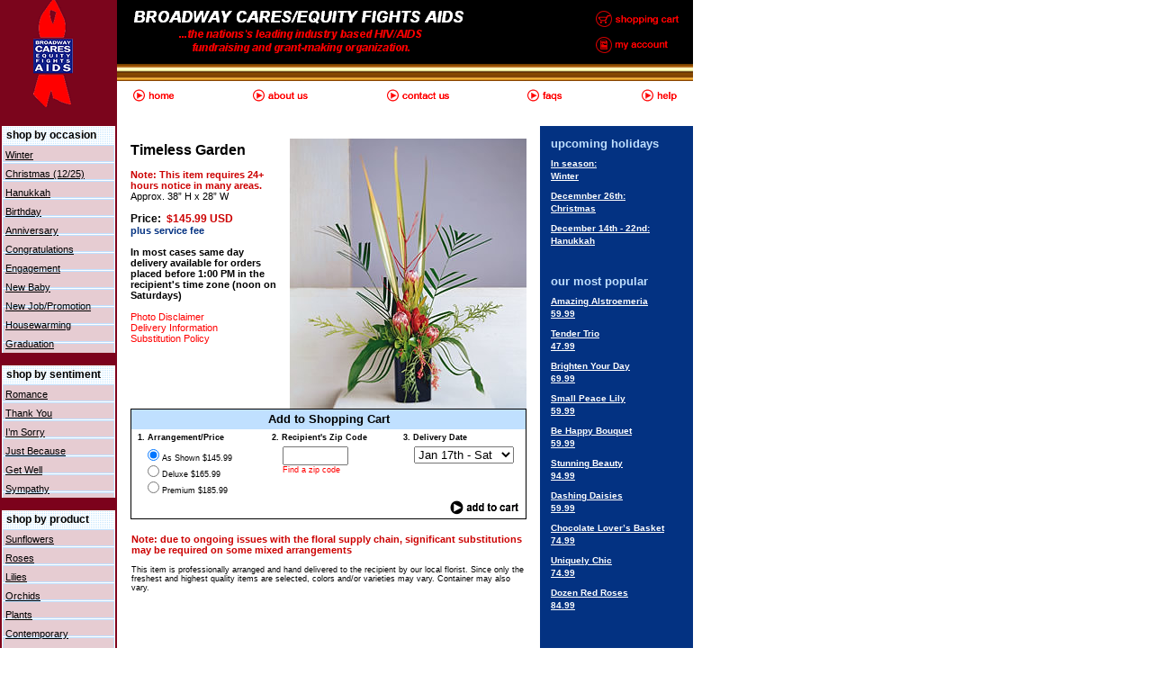

--- FILE ---
content_type: text/html;charset=ISO-8859-1
request_url: https://broadwaycares.flowerpetal.com/index.jsp?pid=C30-3242&cid=3
body_size: 6473
content:







<!DOCTYPE HTML PUBLIC "-//W3C//DTD HTML 4.0 Transitional//EN">
		
<HTML>
<HEAD>



<link rel="canonical" href="http://broadwaycares.flowerpetal.com/index.jsp?pid=C30-3242" />



<TITLE>Broadway Cares / Equity Fights AIDS</TITLE>


<META HTTP-EQUIV="Content-Type" CONTENT="text/html; charset=ISO-8859-1">



<LINK REL=STYLESHEET TYPE="text/css" HREF="https://d169200ghp53dk.cloudfront.net/css/template/style599.css">
<SCRIPT LANGUAGE="javascript">
function doSubmit(theform) {
	theform.submit();
}
</SCRIPT>

</HEAD>
<BODY TOPMARGIN=0 LEFTMARGIN=0 MARGINWIDTH=0 MARGINHEIGHT=0 class=PageColor>

<DIV ID="PAGE">






<!--  BEGIN HEADER --->
<TABLE BORDER=0 CELLSPACING=0 CELLPADDING=0 WIDTH=770>
   	<TR VALIGN=TOP ALIGN=LEFT>
	   	<TD COLSPAN=2 ALIGN=left VALIGN=top><IMG WIDTH=770 HEIGHT=140 SRC="https://d169200ghp53dk.cloudfront.net/images/site/template/599/header.gif" BORDER=0 STYLE="border:none;" USEMAP="#nav"><MAP NAME="nav"><AREA SHAPE=RECT ALT="Shopping Cart" COORDS="660,10,756,32" HREF="http://broadwaycares.flowerpetal.com/floristcart.jsp"><AREA SHAPE=RECT ALT="My Account" COORDS="660,38,746,60" HREF="http://broadwaycares.flowerpetal.com/myaccount.jsp"><AREA SHAPE=RECT ALT="Home" COORDS="146,98,195,114" HREF="http://broadwaycares.flowerpetal.com/"><AREA SHAPE=RECT ALT="About Us" COORDS="279,98,344,114" HREF="http://broadwaycares.flowerpetal.com/index.jsp?info=6"><AREA SHAPE=RECT ALT="Contact Us" COORDS="428,98,503,114" HREF="http://broadwaycares.flowerpetal.com/index.jsp?info=5"><AREA SHAPE=RECT ALT="FAQs" COORDS="584,98,628,114" HREF="http://broadwaycares.flowerpetal.com/index.jsp?info=1"><AREA SHAPE=RECT ALT="Help" COORDS="711,98,760,114" HREF="http://broadwaycares.flowerpetal.com/index.jsp?info=4"></MAP></A></TD>
	</TR>
	<TR VALIGN=TOP ALIGN=LEFT>
	  	<TD WIDTH=600 ALIGN=LEFT VALIGN=TOP>
<!--  END HEADER --->









    <TABLE BORDER=0 CELLSPACING=0 CELLPADDING=0>
        <TR VALIGN=TOP ALIGN=LEFT>
            <TD VALIGN=TOP ALIGN=LEFT>
                <TABLE BGCOLOR="#FFFFFF" BORDER=0 CELLSPACING=0 CELLPADDING=0 WIDTH=100% VALIGN=TOP ALIGN=LEFT>
                    <TR VALIGN=TOP ALIGN=LEFT>
                    <!--  LEFTNAV START -->

                 	<TD ROWSPAN=2 WIDTH=130 VALIGN=TOP ALIGN=LEFT CLASS=NavBackColor>
                        <P CLASS=NavBackColor>
                                <TABLE WIDTH=130 BORDER=0 CELLSPACING=0 CELLPADDING=0 VALIGN=TOP ALIGN=LEFT CLASS=NavBackColor>
                                    <TR>
                                        <TD CLASS=NavBackColor VALIGN=TOP ALIGN=LEFT>

                                            <TABLE BORDER=0 CELLSPACING=0 CELLPADDING=0 WIDTH="100%" CLASS=NavBackColor VALIGN=TOP ALIGN=LEFT>
                                                <TR>
                                                    <TD HEIGHT=22 WIDTH=130 class=NavTitleBackColor>
                                                        <P STYLE="font-family: Arial,Helvetica,Geneva,Sans-serif,sans-serif; font-weight: bold;"><SPAN CLASS=NavTitleColor>&nbsp;shop by occasion</SPAN></P>
                                                    </TD>
                                                </TR>
                                           
                                                <TR>
                                                     <TD WIDTH=130 class=NavBackColor>
                                                 <P CLASS=NavCell STYLE="text-align: left;"><SPAN STYLE="font-size: 8pt;"><UL CLASS="Nav"><LI CLASS="Nav"><A CLASS=NavLink HREF="http://broadwaycares.flowerpetal.com/index.jsp?cid=30&load=false">Winter</A><BR><LI CLASS="Nav"><A CLASS=NavLink HREF="http://broadwaycares.flowerpetal.com/index.jsp?cid=31&sub=true&load=false">Christmas (12/25)</A><BR><LI CLASS="Nav"><A CLASS=NavLink HREF="http://broadwaycares.flowerpetal.com/index.jsp?cid=32&load=false">Hanukkah</A><BR><LI CLASS="Nav"><A CLASS=NavLink HREF="http://broadwaycares.flowerpetal.com/index.jsp?cid=34&sub=true&load=false">Birthday</A><BR><LI CLASS="Nav"><A CLASS=NavLink HREF="http://broadwaycares.flowerpetal.com/index.jsp?cid=35&sub=true&load=false">Anniversary</A><BR><LI CLASS="Nav"><A CLASS=NavLink HREF="http://broadwaycares.flowerpetal.com/index.jsp?cid=7&load=false">Congratulations</A><BR><LI CLASS="Nav"><A CLASS=NavLink HREF="http://broadwaycares.flowerpetal.com/index.jsp?cid=8&load=false">Engagement</A><BR><LI CLASS="Nav"><A CLASS=NavLink HREF="http://broadwaycares.flowerpetal.com/index.jsp?cid=38&load=false">New Baby</A><BR><LI CLASS="Nav"><A CLASS=NavLink HREF="http://broadwaycares.flowerpetal.com/index.jsp?cid=9&load=false">New Job/Promotion</A><BR><LI CLASS="Nav"><A CLASS=NavLink HREF="http://broadwaycares.flowerpetal.com/index.jsp?cid=10&load=false">Housewarming</A><BR><LI CLASS="Nav"><A CLASS=NavLink HREF="http://broadwaycares.flowerpetal.com/index.jsp?cid=11&load=false">Graduation</A><BR></UL></SPAN></P>
                                                    </TD>
                                                </TR>
												<TR>
													<TD CLASS=NavBackColor><P>&nbsp;</P></TD>
												</TR>
                                                <TR>
                                                    <TD HEIGHT=22 WIDTH=130 class=NavTitleBackColor>
                                                        <P STYLE="font-family: Arial,Helvetica,Geneva,Sans-serif,sans-serif; font-weight: bold;"><SPAN CLASS=NavTitleColor>&nbsp;shop by sentiment</SPAN></P>
                                                    </TD>
                                                </TR>
                                           
                                                <TR>
                                                     <TD WIDTH=130 class=NavBackColor>
                                                 <P CLASS=NavCell STYLE="text-align: left;"><SPAN STYLE="font-size: 8pt;"><UL CLASS="Nav"><LI CLASS="Nav"><A CLASS=NavLink HREF="http://broadwaycares.flowerpetal.com/index.jsp?cid=12&load=false">Romance</A><BR><LI CLASS="Nav"><A CLASS=NavLink HREF="http://broadwaycares.flowerpetal.com/index.jsp?cid=13&load=false">Thank You</A><BR><LI CLASS="Nav"><A CLASS=NavLink HREF="http://broadwaycares.flowerpetal.com/index.jsp?cid=14&load=false">I&#146;m Sorry</A><BR><LI CLASS="Nav"><A CLASS=NavLink HREF="http://broadwaycares.flowerpetal.com/index.jsp?cid=15&load=false">Just Because</A><BR><LI CLASS="Nav"><A CLASS=NavLink HREF="http://broadwaycares.flowerpetal.com/index.jsp?cid=16&load=false">Get Well</A><BR><LI CLASS="Nav"><A CLASS=NavLink HREF="http://broadwaycares.flowerpetal.com/index.jsp?cid=17&sub=true&load=false">Sympathy</A><BR></UL></SPAN></P>
                                                    </TD>
                                                </TR>
												<TR>
													<TD CLASS=NavBackColor><P>&nbsp;</P></TD>
												</TR>
                                                <TR>
                                                    <TD HEIGHT=22 WIDTH=130 class=NavTitleBackColor>
                                                        <P STYLE="font-family: Arial,Helvetica,Geneva,Sans-serif,sans-serif; font-weight: bold;"><SPAN CLASS=NavTitleColor>&nbsp;shop by product</SPAN></P>
                                                    </TD>
                                                </TR>
                                           
                                                <TR>
                                                     <TD WIDTH=130 class=NavBackColor>
                                                 <P CLASS=NavCell STYLE="text-align: left;"><SPAN STYLE="font-size: 8pt;"><UL CLASS="Nav"><LI CLASS="Nav"><A CLASS=NavLink HREF="http://broadwaycares.flowerpetal.com/index.jsp?cid=52&load=false">Sunflowers</A><BR><LI CLASS="Nav"><A CLASS=NavLink HREF="http://broadwaycares.flowerpetal.com/index.jsp?cid=18&load=false">Roses</A><BR><LI CLASS="Nav"><A CLASS=NavLink HREF="http://broadwaycares.flowerpetal.com/index.jsp?cid=50&load=false">Lilies</A><BR><LI CLASS="Nav"><A CLASS=NavLink HREF="http://broadwaycares.flowerpetal.com/index.jsp?cid=39&load=false">Orchids</A><BR><LI CLASS="Nav"><A CLASS=NavLink HREF="http://broadwaycares.flowerpetal.com/index.jsp?cid=19&sub=true&load=false">Plants</A><BR><LI CLASS="Nav"><A CLASS=NavLink HREF="http://broadwaycares.flowerpetal.com/index.jsp?cid=20&load=false">Contemporary</A><BR><LI CLASS="Nav"><A CLASS=NavLink HREF="http://broadwaycares.flowerpetal.com/index.jsp?cid=21&load=false">Everyday</A><BR><LI CLASS="Nav"><A CLASS=NavLink HREF="http://broadwaycares.flowerpetal.com/index.jsp?cid=48&load=false">Gift Baskets</A><BR><LI CLASS="Nav"><A CLASS=NavLink HREF="http://broadwaycares.flowerpetal.com/index.jsp?cid=51&load=false">Centerpieces</A><BR></UL></SPAN></P>
											   		<!-- lefttext -->
                                                    </TD>
                                                </TR>
                                            </TABLE>
                                        </TD>
                                    </TR>
									<TR>
                                        <TD CLASS=NavBackColor VALIGN=TOP ALIGN=LEFT HEIGHT=100%>
											





                                        </TD>
                                	</TR>
                                </TABLE>
                            </P>
                             </TD>
                            
                <!--  LEFTNAV END -->

                    <TD class=NavLineColor  ROWSPAN=2 VALIGN=TOP ALIGN=LEFT>
                             <IMG SRC="https://d169200ghp53dk.cloudfront.net/images/site/florist_dot.gif" BORDER=0 WIDTH=1 HEIGHT=1 STYLE="border:none;"> 
                    </TD>
                    
                      <!-- START OF SUB CATEGORY PAGE INFORMATION -->
                                           


                                            

                      

                      

                     

                     

                     

                     

                     
 
                     
					 
                     
                     
                                           

                      

                      <!-- START OF CREATE ACCOUNT -->

                      

                      <!-- START OF ACCOUNT HOME -->

                      

                      <!-- START OF PERSONAL INFO -->

                      

                      <!-- START OF PAYMENT SET -->
                      

                      

                      

                      

                      

                      

                      

                      

                      

                      <!-- START OF PAYMENT UPDATE -->

                      

                      <!-- START OF ADDRESS BOOK -->

                      

                      <!-- START OF ADDRESS BOOK UPDATE -->

                      

                      <!-- START OF USER REMINDER -->

                      

                      <!-- START OF HOLIDAY REMINDER -->

                      

                      <!-- START OF CUSTOM REMINDER -->

                      
                     

                      

                      <!-- START OF PRODUCT PAGE INFORMAT%ON -->
                      
                                


<SCRIPT LANGUAGE="JavaScript">
function submitIt(thisForm){
	frmLength = thisForm.length
	for (i=0; i<frmLength;i++){
		var formValue=thisForm[i].value;
    	formValue = formValue.replace(/</g, "&lt;").replace(/>/g, "&gt;");
	    formValue = formValue.replace(/[\"\'][\s]*javascript:(.*)[\"\']/g, "\"\"");
		formValue = formValue.replace(/script(.*)/g, "");
	    formValue = formValue.replace(/eval\((.*)\)/g, "");
    	thisForm[i].value=formValue;
	}	

	if(thisForm.fZipCode07.value==""){
		alert("Please enter a Zip Code!")
		thisForm.fZipCode07.focus()
		thisForm.fZipCode07.select()
		return false
	}

	return true
}

</SCRIPT>
				
                   

                        <TD ROWSPAN=2 WIDTH=14 VALIGN=TOP>
                            <P>&nbsp;</P>
                        </TD>

                        <TD VALIGN=TOP >
                            <H1><BR>Timeless Garden </H1>
                            <P><SPAN STYLE="font-size: 8pt;"><font class=BodyTextColor>
                
				 <SPAN STYLE="color: rgb(204,0,0); font-weight: bold">Note: This item requires 24+ hours notice in many areas.</SPAN><br>Approx. 38&#148; H x 28&#148; W
				
                             </font></SPAN></P>
                             
			     <P STYLE="font-family: Arial,Helvetica,Geneva,Sans-serif,sans-serif; font-size: 12px; font-weight: bold;" class=BodyTextColor>
									 	Price:&nbsp;&nbsp;<SPAN STYLE="color: rgb(204,0,0);">$145.99 USD</SPAN>
                            <BR></SPAN><SPAN class=BodySpecialTextColor STYLE="font-family: Arial,Helvetica,Geneva,Sans-serif,sans-serif; font-size: 8pt; font-weight: bold;">plus service fee</SPAN></P>
                           
							<P CLASS=BodyTextColor STYLE="font-family: Arial,Helvetica,Geneva,Sans-serif,sans-serif; font-size: 8pt;"><B>In most cases same day delivery available for orders placed before 1:00 PM in the recipient's time zone (noon on Saturdays)</B></P>
                            <P>
							
								<SPAN STYLE="font-size: 8pt; font-weight: normal;">
								<A HREF="javascript:void(0)" onclick="window.open('indexdisclaimer.jsp?AffTId=599','Disclaimer','toolbar=0,location=0,directories=0,status=0,menubar=0,scrollbars=1,resizable=0,copyhistory=0,width=320,height=152')" class="bodylink">Photo Disclaimer</A><BR>
								<A HREF="javascript:void(0)" onclick="window.open('indexdelivery.jsp?AffTId=599','Delivery','toolbar=0,location=0,directories=0,status=0,menubar=0,scrollbars=1,resizable=0,copyhistory=0,width=320,height=400')" class="bodylink">Delivery Information</A><BR>
								<A HREF="javascript:void(0)" onclick="window.open('indexsubstitution.jsp?AffTId=599','Substitution','toolbar=0,location=0,directories=0,status=0,menubar=0,scrollbars=1,resizable=0,copyhistory=0,width=320,height=323')" class="bodylink">Substitution Policy</A>
								</SPAN>
							
							</P>
						</TD>
                        <TD ALIGN=RIGHT VALIGN=TOP >		
									<P><BR><IMG WIDTH=263 HEIGHT=300 SRC="https://d169200ghp53dk.cloudfront.net/images/product/C30-3242.jpg" ALIGN="TOP" CLASS=PicBorder STYLE="margin-left: 10px;"></P>
                        </TD>
                        <TD WIDTH=14 VALIGN=TOP >
                            <P>&nbsp;</P>
                        </TD>
                        <TD WIDTH=1 class=BodyLineColor VALIGN=TOP >
                            <IMG SRC="https://d169200ghp53dk.cloudfront.net/images/site/florist_dot.gif" BORDER=0 WIDTH=1 HEIGHT=1 STYLE="border:none;">
                        </TD>
                    </TR>
                    <TR>
                        <TD COLSPAN=2 VALIGN=TOP style="height: 325px">
                            <P> <!-- START OF PRODUCT TABLE-FORM BLOCK -->

                                <TABLE WIDTH=100% BORDER=0 CELLSPACING=0 CELLPADDING=0 ALIGN=LEFT >
									<TR>
                                        <TD VALIGN=TOP>
                                            <FORM NAME="Table5FORM" ACTION="CartServlet" METHOD=POST onSubmit="return submitIt(this)">
											 
											 

                                              <input type=hidden name="TeleCategory" value="1">
                                              <input type=hidden name="fItems07" value=1>
											  <input type=hidden name="pindex" value=C30-3242>
                                              <input type=hidden name="fType07" value=1>
                                              <input type=hidden name="fProductId07" value="C30-3242">
                                              <input type=hidden name="_07Add" value="">
                                              <input type=hidden name="fAffTId05" value="599">
											  <!-- START: Cutoff Time Parameters
											         0 = 2:00pm weekdays / 12:00pm Saturdays
											        -1 = 1:00pm weekdays / 11:00am Saturdays
											  -->
                                              <input type=hidden name="sat_shift" value="14">
                                              <input type=hidden name="wd_shift" value="15">
                                              <input type=hidden name="sun_shift" value="10">
					      
                                              <!-- END: Cutoff Time Parameters -->
											    <TABLE BORDER=0 CELLSPACING=0 CELLPADDING=1 WIDTH=100% CLASS=CartBorder>
                                                    <TR>
                                                        <TD COLSPAN=3 CLASS=BodyFormTitleBackColor HEIGHT=22 VALIGN=MIDDLE>
                                                            <P CLASS=BodyFormTitleTextColor STYLE="text-align: center; font-family: Arial,Helvetica,Geneva,Sans-serif,sans-serif; font-weight: bold; font-size: 13px;">Add to Shopping Cart</P>
                                                        </TD>
                                                    </TR>
                                                    <TR ALIGN=LEFT>
                                                       <TD WIDTH=35% CLASS=BodyFormHeaderBackColor HEIGHT=18 VALIGN=MIDDLE>
                                                            <P STYLE="margin-left: 6px; font-size: 7pt; font-weight: bold;" CLASS=BodyFormHeaderTextColor>1. Arrangement/Price</P>
                                                        </TD>
                                                        <TD WIDTH=33% CLASS=BodyFormHeaderBackColor VALIGN=MIDDLE>
                                                            <P STYLE="font-size: 7pt; font-weight: bold;" CLASS=BodyFormHeaderTextColor>2. Recipient's Zip Code</P>
                                                        </TD>
                                                        <TD WIDTH=31% CLASS=BodyFormHeaderBackColor VALIGN=MIDDLE>
                                                            <P STYLE="font-size: 7pt; font-weight: bold;" CLASS=BodyFormHeaderTextColor>3. Delivery Date</P></TD>
                                                    </TR>
                                                    <TR VALIGN=TOP ALIGN=LEFT>
                            <TD>
                                        <input type=hidden name=ActualPrice value=145.99>
                                        <input type=hidden name=Arrangement value=0>
                       
                                                    

                                                            <P STYLE="font-size: 7pt; margin-left: 6px;" CLASS=BodyTextColor>&nbsp;&nbsp;<INPUT TYPE=RADIO NAME="fPrice07" VALUE="145.99|0|As Shown|1" Checked>As Shown $145.99<BR>&nbsp;&nbsp;<INPUT TYPE=RADIO NAME="fPrice07" VALUE="165.99|20.00|Deluxe|2">Deluxe $165.99<BR>&nbsp;&nbsp;<INPUT ID="FormsRadioButton4" TYPE=RADIO NAME="fPrice07" VALUE="185.99|40.00|Premium|3">Premium $185.99</P>
						     
                                       
                               </TD>

                                                        <TD>
                                                            <P STYLE="font-size: 7pt;">&nbsp;&nbsp;&nbsp;&nbsp;<INPUT ID="Forms Edit Field1" TYPE=TEXT NAME="fZipCode07" VALUE="" SIZE=7 MAXLENGTH=7><BR>&nbsp;&nbsp;&nbsp;&nbsp;<A CLASS=BodyLink" TARGET="_blank" HREF="http://zip4.usps.com/zip4/welcome.jsp">Find a zip code</A></P>
                                                        </TD>

                                                        <TD>

                                                            <P STYLE="font-size: 7pt;">&nbsp;&nbsp;&nbsp;

                                                                <SELECT ID="Forms Combo Box1" NAME="fDeliveryDate07" >

                                                                 

                                                                      <option value="011726">Jan 17th - Sat</option>
                                         

                                                                   

                                                                      <option value="011826">Jan 18th - Sun</option>
                                         

                                                                   

                                                                      <option value="011926">Jan 19th - Mon</option>
                                         

                                                                   

                                                                      <option value="012026">Jan 20th - Tue</option>
                                         

                                                                   

                                                                      <option value="012126">Jan 21st - Wed</option>
                                         

                                                                   

                                                                      <option value="012226">Jan 22nd - Thu</option>
                                         

                                                                   

                                                                      <option value="012326">Jan 23rd - Fri</option>
                                         

                                                                   

                                                                      <option value="012426">Jan 24th - Sat</option>
                                         

                                                                   

                                                                      <option value="012526">Jan 25th - Sun</option>
                                         

                                                                   

                                                                      <option value="012626">Jan 26th - Mon</option>
                                         

                                                                   

                                                                      <option value="012726">Jan 27th - Tue</option>
                                         

                                                                   

                                                                      <option value="012826">Jan 28th - Wed</option>
                                         

                                                                   

                                                                      <option value="012926">Jan 29th - Thu</option>
                                         

                                                                   

                                                                      <option value="013026">Jan 30th - Fri</option>
                                         

                                                                   

                                                                      <option value="013126">Jan 31st - Sat</option>
                                         

                                                                   

                                                                      <option value="020126">Feb 1st - Sun</option>
                                         

                                                                   

                                                                      <option value="020226">Feb 2nd - Mon</option>
                                         

                                                                   

                                                                      <option value="020326">Feb 3rd - Tue</option>
                                         

                                                                   

                                                                      <option value="020426">Feb 4th - Wed</option>
                                         

                                                                   

                                                                      <option value="020526">Feb 5th - Thu</option>
                                         

                                                                   

                                                                      <option value="020626">Feb 6th - Fri</option>
                                         

                                                                   

                                                                      <option value="020726">Feb 7th - Sat</option>
                                         

                                                                   

                                                                      <option value="020826">Feb 8th - Sun</option>
                                         

                                                                   

                                                                      <option value="020926">Feb 9th - Mon</option>
                                         

                                                                   

                                                                      <option value="021026">Feb 10th - Tue</option>
                                         

                                                                   

                                                                      <option value="021126">Feb 11th - Wed</option>
                                         

                                                                   

                                                                      <option value="021226">Feb 12th - Thu</option>
                                         

                                                                   

                                                                      <option value="021326">Feb 13th - Fri</option>
                                         

                                                                   

                                                                      <option value="021426">Feb 14th - Sat</option>
                                         

                                                                   

                                                                      <option value="021526">Feb 15th - Sun</option>
                                         

                                                                   

                                                                      <option value="021626">Feb 16th - Mon</option>
                                         

                                                                   

                                                                      <option value="021726">Feb 17th - Tue</option>
                                         

                                                                   

                                                                      <option value="021826">Feb 18th - Wed</option>
                                         

                                                                   

                                                                      <option value="021926">Feb 19th - Thu</option>
                                         

                                                                   

                                                                      <option value="022026">Feb 20th - Fri</option>
                                         

                                                                   

                                                                      <option value="022126">Feb 21st - Sat</option>
                                         

                                                                   

                                                                      <option value="022226">Feb 22nd - Sun</option>
                                         

                                                                   

                                                                      <option value="022326">Feb 23rd - Mon</option>
                                         

                                                                   

                                                                      <option value="022426">Feb 24th - Tue</option>
                                         

                                                                   

                                                                      <option value="022526">Feb 25th - Wed</option>
                                         

                                                                   

                                                                      <option value="022626">Feb 26th - Thu</option>
                                         

                                                                   

                                                                      <option value="022726">Feb 27th - Fri</option>
                                         

                                                                   

                                                                      <option value="022826">Feb 28th - Sat</option>
                                         

                                                                   

                                                                      <option value="030126">Mar 1st - Sun</option>
                                         

                                                                   

                                                                      <option value="030226">Mar 2nd - Mon</option>
                                         

                                                                   

                                                                      <option value="030326">Mar 3rd - Tue</option>
                                         

                                                                   

                                                                      <option value="030426">Mar 4th - Wed</option>
                                         

                                                                   

                                                                      <option value="030526">Mar 5th - Thu</option>
                                         

                                                                   

                                                                      <option value="030626">Mar 6th - Fri</option>
                                         

                                                                   

                                                                      <option value="030726">Mar 7th - Sat</option>
                                         

                                                                   

                                                                      <option value="030826">Mar 8th - Sun</option>
                                         

                                                                   

                                                                      <option value="030926">Mar 9th - Mon</option>
                                         

                                                                   

                                                                      <option value="031026">Mar 10th - Tue</option>
                                         

                                                                   

                                                                      <option value="031126">Mar 11th - Wed</option>
                                         

                                                                   

                                                                      <option value="031226">Mar 12th - Thu</option>
                                         

                                                                   

                                                                      <option value="031326">Mar 13th - Fri</option>
                                         

                                                                   

                                                                      <option value="031426">Mar 14th - Sat</option>
                                         

                                                                   

                                                                      <option value="031526">Mar 15th - Sun</option>
                                         

                                                                   

                                                                      <option value="031626">Mar 16th - Mon</option>
                                         

                                                                   

                                                                      <option value="031726">Mar 17th - Tue</option>
                                         

                                                                   

                                                                      <option value="031826">Mar 18th - Wed</option>
                                         

                                                                   

                                                                      <option value="031926">Mar 19th - Thu</option>
                                         

                                                                   

                                                                      <option value="032026">Mar 20th - Fri</option>
                                         

                                                                   

                                                                      <option value="032126">Mar 21st - Sat</option>
                                         

                                                                   

                                                                      <option value="032226">Mar 22nd - Sun</option>
                                         

                                                                   

                                                                      <option value="032326">Mar 23rd - Mon</option>
                                         

                                                                   

                                                                      <option value="032426">Mar 24th - Tue</option>
                                         

                                                                   

                                                                      <option value="032526">Mar 25th - Wed</option>
                                         

                                                                   

                                                                      <option value="032626">Mar 26th - Thu</option>
                                         

                                                                   

                                                                      <option value="032726">Mar 27th - Fri</option>
                                         

                                                                   

                                                                      <option value="032826">Mar 28th - Sat</option>
                                         

                                                                   

                                                                      <option value="032926">Mar 29th - Sun</option>
                                         

                                                                   

                                                                      <option value="033026">Mar 30th - Mon</option>
                                         

                                                                   

                                                                      <option value="033126">Mar 31st - Tue</option>
                                         

                                                                   

                                                                      <option value="040126">Apr 1st - Wed</option>
                                         

                                                                   

                                                                      <option value="040226">Apr 2nd - Thu</option>
                                         

                                                                   

                                                                      <option value="040326">Apr 3rd - Fri</option>
                                         

                                                                   

                                                                      <option value="040426">Apr 4th - Sat</option>
                                         

                                                                   

                                                                      <option value="040526">Apr 5th - Sun</option>
                                         

                                                                   

                                                                      <option value="040626">Apr 6th - Mon</option>
                                         

                                                                   

                                                                      <option value="040726">Apr 7th - Tue</option>
                                         

                                                                   

                                                                      <option value="040826">Apr 8th - Wed</option>
                                         

                                                                   

                                                                      <option value="040926">Apr 9th - Thu</option>
                                         

                                                                   

                                                                      <option value="041026">Apr 10th - Fri</option>
                                         

                                                                   

                                                                      <option value="041126">Apr 11th - Sat</option>
                                         

                                                                   

                                                                      <option value="041226">Apr 12th - Sun</option>
                                         

                                                                   

                                                                      <option value="041326">Apr 13th - Mon</option>
                                         

                                                                   

                                                                      <option value="041426">Apr 14th - Tue</option>
                                         

                                                                   

                                                                      <option value="041526">Apr 15th - Wed</option>
                                         

                                                                   

                                                                      <option value="041626">Apr 16th - Thu</option>
                                         

                                                                  

                                                                </SELECT>
																</P>

													    </TD>

                                                    </TR>
													
                                                    <TR>
                                                        <TD>

                                                            <P>&nbsp;</P>

                                                        </TD>
                                                        <TD>

                                                            <P>&nbsp;</P>

                                                        </TD>

                                                        <TD align=right>

                                                            <P><input type="image" SRC="https://d169200ghp53dk.cloudfront.net/images/site/template/599/buttons/button_add_to_cart.gif" VSPACE=3 name="uploadsubmit" border="0" STYLE="border:none; margin-right: 6px;"></P>

                                                        </TD>
                                                    </TR>

<!--
													<TR>
														<TD COLSPAN=3>
															<P STYLE="font-family: Arial,Helvetica,Geneva,Sans-serif,sans-serif; font-size: 8pt; font-weight: bold; color: rgb(204,0,0); margin: 10px 10px 10px 18px;">Note: residential deliveries scheduled for Saturday, May 13th, or Sunday, May 14th, may be delivered on either day depending on florist availability</P>
														</TD>
													</TR>
-->
													
                                                </TABLE>
                                            </FORM>
<!-- Below "Add to Cart" -->

														  <P STYLE="font-family: Arial,Helvetica,Geneva,Sans-serif,sans-serif; font-size: 8pt; font-weight: bold; color: rgb(204,0,0); margin-left: 1px;">Note: due to ongoing issues with the floral supply chain, significant substitutions may be required on some mixed arrangements</P>
<!--
														  <P STYLE="font-family: Arial,Helvetica,Geneva,Sans-serif,sans-serif; font-size: 8pt; font-weight: bold; color: rgb(204,0,0); margin-left: 1px;">Note: there may be delivery delays in the Northeast due to Hurricane Ida</P>
-->
<!--
														  <P STYLE="font-family: Arial,Helvetica,Geneva,Sans-serif,sans-serif; font-size: 8pt; font-weight: bold; color: rgb(204,0,0); margin-left: 1px;">Note: due to COVID-19, deliveries are typically "contactless"--the recipient will be called and the arrangement will be left at the door for retrieval.</P>
-->

<!--
														  <P STYLE="font-family: Arial,Helvetica,Geneva,Sans-serif,sans-serif; font-size: 8pt; font-weight: bold; color: rgb(204,0,0); margin-left: 1px;">Note: residential deliveries scheduled for Saturday, May 8th, or Sunday, May 9th, may be delivered on either day depending on florist availability</P>
-->
															<P CLASS=BodyTextColor STYLE="font-size: 7pt; margin-left: 1px;">This item is professionally arranged and hand delivered to the recipient by our local florist. Since only the freshest and highest quality items are selected, colors and/or varieties may vary. Container may also vary.   <!--Image provided by FTD.--><BR><BR></P>
                                        </TD>
                                    </TR>
	 
                                </TABLE> <!-- END OF PRODUCT TABLE-FORM BLOCK -->
                            </P>
                        </TD>
                   

                               <TD></TD>
                            
                        <TD WIDTH=1 class=BodyLineColor ROWSPAN=2 VALIGN=TOP ALIGN=LEFT>
                            <IMG SRC="https://d169200ghp53dk.cloudfront.net/images/site/florist_dot.gif" BORDER=0 WIDTH=1 HEIGHT=1 STYLE="border:none;">
                        </TD>
                    </TR>
                      
                      
<!-- START OF CATEGORY PRODUCT DISPLAY INFORMATION -->
				      


                    <!-- END OF CATEGORY PRODUCT DISPLAY INFORMATION -->
<!-- THE SPOT 12345 -->

		            
                    



                 </TABLE>

            </TD>

        </TR>

    </TABLE>      
    





<!--  BEGIN FOOTER --->
		</TD>
		<TD WIDTH=170 ALIGN=left VALIGN=top BGCOLOR="#033282">
			<P STYLE="font-family: Arial,Helvetica,Geneva,Sans-serif,sans-serif; font-size: 10pt; font-weight: bold; color: #C0E0FF; margin-left: 12px; margin-top: 12px; margin-bottom: -8px;">upcoming holidays</P>
			<UL ID=Sidebar>
				<LI><A HREF="http://broadwaycares.flowerpetal.com/index.jsp?cid=30" CLASS=SidebarLink>In season:<BR>Winter</A></LI>
				<LI><A HREF="http://broadwaycares.flowerpetal.com/index.jsp?cid=31" CLASS=SidebarLink>Decemnber 26th:<BR>Christmas</A></LI>
				<LI><A HREF="http://broadwaycares.flowerpetal.com/index.jsp?cid=32" CLASS=SidebarLink>December 14th - 22nd:<BR>Hanukkah</A></LI>
			</UL>
			<P STYLE="font-family: Arial,Helvetica,Geneva,Sans-serif,sans-serif; font-size: 10pt; font-weight: bold; color: #C0E0FF; margin-left: 12px; margin-top: 30px; margin-bottom: -8px;">our most popular</P>
			<UL ID=Sidebar>
				<LI><A HREF="http://broadwaycares.flowerpetal.com/./index.jsp?pid=FP-1" CLASS=SidebarLink>Amazing Alstroemeria<BR>59.99</A></LI>
				<LI><A HREF="http://broadwaycares.flowerpetal.com/./index.jsp?pid=TF32-2" CLASS=SidebarLink>Tender Trio<BR>47.99</A></LI>
				<LI><A HREF="http://broadwaycares.flowerpetal.com/./index.jsp?pid=TF107-1" CLASS=SidebarLink>Brighten Your Day<BR>69.99</A></LI>
				<LI><A HREF="http://broadwaycares.flowerpetal.com/./index.jsp?pid=TF133-2" CLASS=SidebarLink>Small Peace Lily<BR>59.99</A></LI>
				<LI><A HREF="http://broadwaycares.flowerpetal.com/./index.jsp?pid=TF109-2" CLASS=SidebarLink>Be Happy Bouquet<BR>59.99</A></LI>
				<LI><A HREF="http://broadwaycares.flowerpetal.com/./index.jsp?pid=C52-3037" CLASS=SidebarLink>Stunning Beauty <BR>94.99</A></LI>
				<LI><A HREF="http://broadwaycares.flowerpetal.com/./index.jsp?pid=TF23-3" CLASS=SidebarLink>Dashing Daisies<BR>59.99</A></LI>
				<LI><A HREF="http://broadwaycares.flowerpetal.com/./index.jsp?pid=TF157-3" CLASS=SidebarLink>Chocolate Lover&#146;s Basket<BR>74.99</A></LI>
				<LI><A HREF="http://broadwaycares.flowerpetal.com/./index.jsp?pid=TFWEB-4" CLASS=SidebarLink>Uniquely Chic<BR>74.99</A></LI>
				<LI><A HREF="http://broadwaycares.flowerpetal.com/./index.jsp?pid=D7-2985" CLASS=SidebarLink>Dozen Red Roses<BR>84.99</A></LI>
			</UL>
		</TD>
	</TR>
</TABLE>
<TABLE BORDER=0 CELLSPACING=0 CELLPADDING=0 WIDTH=770>
	<TR>
    	<TD><IMG SRC="https://d169200ghp53dk.cloudfront.net/images/site/template/599/footer_line.gif"></TD>
	</TR>
	<TR>
		<TD CLASS=FooterColor>
        	<P CLASS=FooterText><BR><A HREF="http://broadwaycares.flowerpetal.com/index.jsp?info=7" CLASS="FooterLink">Privacy Policy</A>&nbsp;&nbsp;|&nbsp;&nbsp;<A HREF="http://broadwaycares.flowerpetal.com/index.jsp?info=8" CLASS="FooterLink">Security Guarantee</A></P>
            <P CLASS=FooterText>Copyright &#169; 2006 Broadway Cares/Equity Fights AIDS.&nbsp;&nbsp;All rights reserved.<BR><BR></P>
       	</TD>
   	</TR>
</TABLE>
<!--  END FOOTER -->






</DIV>
<script src="https://ssl.google-analytics.com/urchin.js" type="text/javascript">
</script>
<script type="text/javascript">
	_uacct = "UA-96964-1";
	_udn="broadwaycares.flowerpetal.com";
	urchinTracker();
</script>
</BODY>
</HTML>

		



--- FILE ---
content_type: text/css
request_url: https://d169200ghp53dk.cloudfront.net/css/template/style599.css
body_size: 826
content:
DIV#PAGE {text-align: left; margin-left: none; margin-right: auto; width: 770px;}
BODY {text-align: left; font-family: Verdana,Tahoma,Arial,Helvetica,Sans-serif,sans-serif; font-size: x-small; background-color: #FFFFFF;}
.PageColor {background: #FFFFFF}
.PageBottomColor {background: #FFFFFF}
.BodyMarginTop {line-height: 0;}

A:link, A:visited, A:active {color: #FF0000; text-decoration: none;}
A:hover {color: #FF0000; text-decoration: underline;}
A:link IMG, A:visited IMG, A:active IMG {border: 1px solid #000000;}
A:hover IMG {border: 1px solid ##FF0000;}

 P {font-family: Verdana,Tahoma,Arial,Helvetica,Sans-serif,sans-serif; font-size: 9pt; color: #000000;}
 .TextObject {font-family: Verdana,Tahoma,Arial,Helvetica,Sans-serif,sans-serif; font-size: x-small;}
.7pt {font-family: Verdana,Tahoma,Arial,Helvetica,Sans-serif,sans-serif; font-size: 7pt;}
.8pt {font-family: Verdana,Tahoma,Arial,Helvetica,Sans-serif,sans-serif; font-size: 8pt;}
.11pt {font-family: Arial,Helvetica,Geneva,Sans-serif,sans-serif; font-size: 11pt; color: rgb(0,0,0); font-weight: bold;}
H1 {font-family: Arial,Helvetica,Geneva,Sans-serif,sans-serif; font-size: 12pt; color: #000000; font-weight: bold;}

.PicBorder {border: none;}
.CartBorder {border: 1px solid #000000;}

.BodyColor {background: #FFFFFF;}
.BodyLineColor {background: #FFFFFF;}
.BodyTextColor {color: #000000}
.Price {color: #CC0000;}
.BodySpecialTextColor {color: #033282}
.BodyTitleTextColor {color: #000000}
.BodyFormTitleBackColor {background: #C0E0FF}
.BodyFormTitleTextColor {color: #000000}
.BodyFormHeaderBackColor {background: #FFFFFF}
.BodyFormHeaderTextColor {color: #000000}
A.BodyLink:link, A.BodyLink:visited, A.BodyLink:active {color: #FF0000; text-decoration: none;}
A.BodyLink:hover {color: #FF0000; text-decoration: underline;}
A.BodyLink:link IMG, A.BodyLink:visited IM, A.BodyLink:active IMG {border: 1px solid #000000;}
A.BodyLink:hover img {border: 1px solid #FF0000;}

UL.Nav {margin: 0; padding: 0; line-height: 20px; list-style: none; background: url(../../images/site/affiliate/599/background_nav.gif)}
.NavTitleColor {color: #000000; margin-left: 4px;}
.NavTitleBackColor {height: 21px; background: url(../../images/site/affiliate/599/background_nav_title.gif);}
.NavBackColor {background: #7C021C;}
.NavCell {background: url(../../images/site/affiliate/599/background_nav.gif); line-height: 20px;}
.NavLineColor {background: #FFFFFF; color: #FFFFFF;}
A.NavLink:link, A.NavLink:visited, A.NavLink:active {font-family: Verdana,Tahoma,Arial,Helvetica,Sans-serif,sans-serif; font-size: 11px; color: #000000; text-decoration: underline; margin-left: 6px;}
A.NavLink:hover {color: #000000; text-decoration: none; margin-left: 6px;}

#Sidebar {margin-left: 0; padding-left: 0;}
#Sidebar LI {list-style: none; padding-left: 12px; padding-right: 12px; font-family: Verdana,Tahoma,Arial,Helvetica,Sans-serif,sans-serif; font-size: 10px; font-weight: bold; line-height: 14px; margin-bottom: 8px;}
A.SidebarLink:link, A.SidebarLink:visited, A.SidebarLink:active {color: #FFFFFF; text-decoration: underline;}
A.SidebarLink:hover {color: #FFFFFF; text-decoration: none;}

.FooterColor {background: #033282}
.FooterText {font-size: 10px; font-family: Arial,Helvetica,Geneva,Sans-serif,sans-serif; text-align: center; color: #C0E0FF}
A.FooterLink:link, A.FooterLink:visited, A.FooterLink:active {color: #FFFFFF; text-decoration: underline;}
A.FooterLink:hover {color: #FFFFFF; text-decoration: none;}
